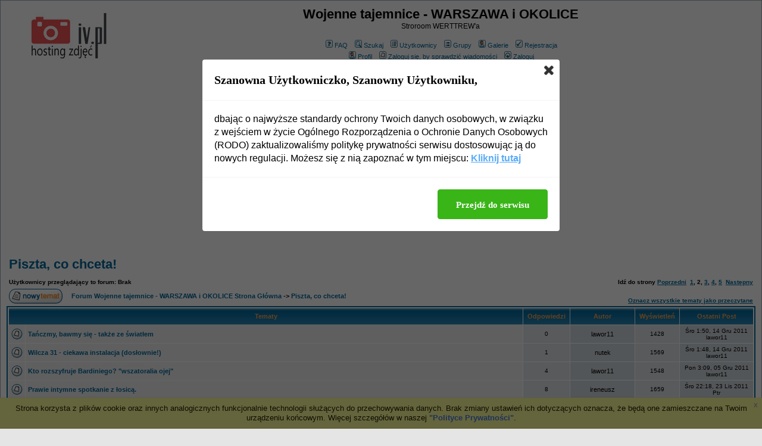

--- FILE ---
content_type: text/html
request_url: http://www.werttrew.fora.pl/piszta-co-chceta,10-50/
body_size: 14415
content:
<!DOCTYPE HTML PUBLIC "-//W3C//DTD HTML 4.01 Transitional//EN">
<html dir="ltr">
<head>
<meta http-equiv="Content-Type" content="text/html; charset=iso-8859-2">
<title>Piszta, co chceta! - Wojenne tajemnice - WARSZAWA i OKOLICE</title>
<meta name="description" content="Stroroom WERTTREW&#039;a">
<meta name="keywords" content="stroroom, warszawa, tajemnice, bunkry, wojenne tajemnice, werttrew, olecki, stolica, zabytki, druga wojna wiatowa, poland, polska, warsaw, warschau, war, krieg, blitzkrieg, powile, przewodnik, varsaviana, identyfikacja, fort, twierdza, town, stolica, prl">
<meta name="robots" content="INDEX,FOLLOW">
<meta name="revisit-after" content="2 days">
<script type="text/javascript" src="//www.fora.pl/content/pl/js/cookies-info.js"></script><script type="text/javascript" src="//code.jquery.com/jquery-1.12.4.min.js"></script><script type="text/javascript" src="//picsrv.fora.pl/cdn/tac-fora/pp-t-a-c.js?v2"></script>
<link rel="stylesheet" href="//picsrv.fora.pl/fora.css" type="text/css">
    			<link rel="stylesheet" href="//picsrv.fora.pl/cdn/tri/trizer-bnr.css" type="text/css">
    			<link rel="stylesheet" href="//picsrv.fora.pl/cdn/tri/assets-trizer/css/style.css">
    			
<link rel="shortcut icon" href="http://www.fora.pl/content/pl/gfx/favicon.ico">
<meta http-equiv="Content-Style-Type" content="text/css">
<!-- link rel="stylesheet" href="http://picsrv.fora.pl/subSilver/subSilver.css" type="text/css" -->
<style type="text/css">
<!--
/*
  The original subSilver Theme for phpBB version 2+
  Created by subBlue design
  http://www.subBlue.com

  NOTE: These CSS definitions are stored within the main page body so that you can use the phpBB2
  theme administration centre. When you have finalised your style you could cut the final CSS code
  and place it in an external file, deleting this section to save bandwidth.
*/

/* General page style. The scroll bar colours only visible in IE5.5+ */
body {
	background-color: #E5E5E5;
	scrollbar-face-color: #DEE3E7;
	scrollbar-highlight-color: #FFFFFF;
	scrollbar-shadow-color: #DEE3E7;
	scrollbar-3dlight-color: #D1D7DC;
	scrollbar-arrow-color:  #006699;
	scrollbar-track-color: #EFEFEF;
	scrollbar-darkshadow-color: #98AAB1;
}

/* General font families for common tags */
font,th,td,p { font-family: Verdana, Arial, Helvetica, sans-serif }
a:link,a:active,a:visited { color : #006699; }
a:hover		{ text-decoration: underline; color : #DD6900; }
hr	{ height: 0px; border: solid #D1D7DC 0px; border-top-width: 1px;}

/* This is the border line & background colour round the entire page */
.bodyline	{ background-color: #FFFFFF; border: 1px #98AAB1 solid; }

/* This is the outline round the main forum tables */
.forumline	{ background-color: #FFFFFF; border: 2px #006699 solid; }

/* Main table cell colours and backgrounds */
td.row1	{ background-color: #EFEFEF; }
td.row2	{ background-color: #DEE3E7; }
td.row3	{ background-color: #D1D7DC; }

/*
  This is for the table cell above the Topics, Post & Last posts on the index.php page
  By default this is the fading out gradiated silver background.
  However, you could replace this with a bitmap specific for each forum
*/
td.rowpic {
		background-color: #FFFFFF;
		background-image: url(http://picsrv.fora.pl/subSilver/images/cellpic2.jpg);
		background-repeat: repeat-y;
}

/* Header cells - the blue and silver gradient backgrounds */
th	{
	color: #FFA34F; font-size: 11px; font-weight : bold;
	background-color: #006699; height: 25px;
	background-image: url(http://picsrv.fora.pl/subSilver/images/cellpic3.gif);
}

td.cat,td.catHead,td.catSides,td.catLeft,td.catRight,td.catBottom {
			background-image: url(http://picsrv.fora.pl/subSilver/images/cellpic1.gif);
			background-color:#D1D7DC; border: #FFFFFF; border-style: solid; height: 28px;
}

/*
  Setting additional nice inner borders for the main table cells.
  The names indicate which sides the border will be on.
  Don't worry if you don't understand this, just ignore it :-)
*/
td.cat,td.catHead,td.catBottom {
	height: 29px;
	border-width: 0px 0px 0px 0px;
}
th.thHead,th.thSides,th.thTop,th.thLeft,th.thRight,th.thBottom,th.thCornerL,th.thCornerR {
	font-weight: bold; border: #FFFFFF; border-style: solid; height: 28px;
}
td.row3Right,td.spaceRow {
	background-color: #D1D7DC; border: #FFFFFF; border-style: solid;
}

th.thHead,td.catHead { font-size: 12px; border-width: 1px 1px 0px 1px; }
th.thSides,td.catSides,td.spaceRow	 { border-width: 0px 1px 0px 1px; }
th.thRight,td.catRight,td.row3Right	 { border-width: 0px 1px 0px 0px; }
th.thLeft,td.catLeft	  { border-width: 0px 0px 0px 1px; }
th.thBottom,td.catBottom  { border-width: 0px 1px 1px 1px; }
th.thTop	 { border-width: 1px 0px 0px 0px; }
th.thCornerL { border-width: 1px 0px 0px 1px; }
th.thCornerR { border-width: 1px 1px 0px 0px; }

/* The largest text used in the index page title and toptic title etc. */
.maintitle	{
	font-weight: bold; font-size: 22px; font-family: "Trebuchet MS",Verdana, Arial, Helvetica, sans-serif;
	text-decoration: none; line-height : 120%; color : #000000;
}

/* General text */
.gen { font-size : 12px; }
.genmed { font-size : 11px; }
.gensmall { font-size : 10px; }
.gen,.genmed,.gensmall { color : #000000; }
a.gen,a.genmed,a.gensmall { color: #006699; text-decoration: none; }
a.gen:hover,a.genmed:hover,a.gensmall:hover	{ color: #DD6900; text-decoration: underline; }

/* The register, login, search etc links at the top of the page */
.mainmenu		{ font-size : 11px; color : #000000 }
a.mainmenu		{ text-decoration: none; color : #006699;  }
a.mainmenu:hover{ text-decoration: underline; color : #DD6900; }

/* Forum category titles */
.cattitle		{ font-weight: bold; font-size: 12px ; letter-spacing: 1px; color : #006699}
a.cattitle		{ text-decoration: none; color : #006699; }
a.cattitle:hover{ text-decoration: underline; }

/* Forum title: Text and link to the forums used in: index.php */
.forumlink		{ font-weight: bold; font-size: 12px; color : #006699; }
a.forumlink 	{ text-decoration: none; color : #006699; }
a.forumlink:hover{ text-decoration: underline; color : #DD6900; }

/* Used for the navigation text, (Page 1,2,3 etc) and the navigation bar when in a forum */
.nav			{ font-weight: bold; font-size: 11px; color : #000000;}
a.nav			{ text-decoration: none; color : #006699; }
a.nav:hover		{ text-decoration: underline; }

/* titles for the topics: could specify viewed link colour too */
.topictitle,h1,h2	{ font-weight: bold; font-size: 11px; color : #000000; }
a.topictitle:link   { text-decoration: none; color : #006699; }
a.topictitle:visited { text-decoration: none; color : #5493B4; }
a.topictitle:hover	{ text-decoration: underline; color : #DD6900; }

/* Name of poster in viewmsg.php and viewtopic.php and other places */
.name			{ font-size : 11px; color : #000000;}

/* Location, number of posts, post date etc */
.postdetails		{ font-size : 10px; color : #000000; }

/* The content of the posts (body of text) */
.postbody { font-size : 12px; line-height: 18px}
a.postlink:link	{ text-decoration: none; color : #006699 }
a.postlink:visited { text-decoration: none; color : #5493B4; }
a.postlink:hover { text-decoration: underline; color : #DD6900}

/* Quote & Code blocks */
.code {
	font-family: Courier, 'Courier New', sans-serif; font-size: 11px; color: #006600;
	background-color: #FAFAFA; border: #D1D7DC; border-style: solid;
	border-left-width: 1px; border-top-width: 1px; border-right-width: 1px; border-bottom-width: 1px
}

.quote {
	font-family: Verdana, Arial, Helvetica, sans-serif; font-size: 11px; color: #444444; line-height: 125%;
	background-color: #FAFAFA; border: #D1D7DC; border-style: solid;
	border-left-width: 1px; border-top-width: 1px; border-right-width: 1px; border-bottom-width: 1px
}

/* Copyright and bottom info */
.copyright		{ font-size: 10px; font-family: Verdana, Arial, Helvetica, sans-serif; color: #444444; letter-spacing: -1px;}
a.copyright		{ color: #444444; text-decoration: none;}
a.copyright:hover { color: #000000; text-decoration: underline;}

/* Form elements */
input,textarea, select {
	color : #000000;
	font: normal 11px Verdana, Arial, Helvetica, sans-serif;
	border-color : #000000;
}

/* The text input fields background colour */
input.post, textarea.post, select {
	background-color : #FFFFFF;
}

input { text-indent : 2px; }

/* The buttons used for bbCode styling in message post */
input.button {
	background-color : #EFEFEF;
	color : #000000;
	font-size: 11px; font-family: Verdana, Arial, Helvetica, sans-serif;
}

/* The main submit button option */
input.mainoption {
	background-color : #FAFAFA;
	font-weight : bold;
}

/* None-bold submit button */
input.liteoption {
	background-color : #FAFAFA;
	font-weight : normal;
}

/* This is the line in the posting page which shows the rollover
  help line. This is actually a text box, but if set to be the same
  colour as the background no one will know ;)
*/
.helpline { background-color: #DEE3E7; border-style: none; }

/* Import the fancy styles for IE only (NS4.x doesn't use the @import function) */
@import url("http://picsrv.fora.pl/subSilver/formIE.css");
-->
</style>
</head>
<body bgcolor="#E5E5E5" text="#000000" link="#006699" vlink="#5493B4">

<a name="top"></a>

<table width="100%" cellspacing="0" cellpadding="10" border="0" align="center">
	<tr>
		<td class="bodyline"><table width="100%" cellspacing="0" cellpadding="0" border="0">
			<tr>
				<td><a href="http://www.werttrew.fora.pl/"><img src="http://iv.pl/images/49906909109226426587_thumb.jpg" border="0" alt="Forum Wojenne tajemnice - WARSZAWA i OKOLICE Strona Główna" vspace="1" /></a></td>
				<td align="center" width="100%" valign="middle"><span class="maintitle">Wojenne tajemnice - WARSZAWA i OKOLICE</span><br /><span class="gen">Stroroom WERTTREW&#039;a<br />&nbsp; </span>
				<table cellspacing="0" cellpadding="2" border="0">
					<tr>
						<td align="center" valign="top" nowrap="nowrap"><span class="mainmenu">&nbsp;<a href="http://www.werttrew.fora.pl/faq.php" class="mainmenu"><img src="http://picsrv.fora.pl/subSilver/images/icon_mini_faq.gif" width="12" height="13" border="0" alt="FAQ" hspace="3" />FAQ</a>&nbsp; &nbsp;<a href="http://www.werttrew.fora.pl/search.php" class="mainmenu"><img src="http://picsrv.fora.pl/subSilver/images/icon_mini_search.gif" width="12" height="13" border="0" alt="Szukaj" hspace="3" />Szukaj</a>&nbsp; &nbsp;<a href="http://www.werttrew.fora.pl/memberlist.php" class="mainmenu"><img src="http://picsrv.fora.pl/subSilver/images/icon_mini_members.gif" width="12" height="13" border="0" alt="Użytkownicy" hspace="3" />Użytkownicy</a>&nbsp; &nbsp;<a href="http://www.werttrew.fora.pl/groupcp.php" class="mainmenu"><img src="http://picsrv.fora.pl/subSilver/images/icon_mini_groups.gif" width="12" height="13" border="0" alt="Grupy" hspace="3" />Grupy</a>&nbsp; &nbsp;<a href="http://www.werttrew.fora.pl/viewgallery.php" class="mainmenu"><img src="http://picsrv.fora.pl/subSilver/images/icon_mini_profile.gif" width="12" height="13" border="0" alt="Galerie" hspace="3" />Galerie</a>&nbsp;
						&nbsp;<a href="http://www.werttrew.fora.pl/profile.php?mode=register" class="mainmenu"><img src="http://picsrv.fora.pl/subSilver/images/icon_mini_register.gif" width="12" height="13" border="0" alt="Rejestracja" hspace="3" />Rejestracja</a>&nbsp;
						</span>	</td>
					</tr>
					<tr>
						<td height="25" align="center" valign="top" nowrap="nowrap"><span class="mainmenu">&nbsp;<a href="http://www.werttrew.fora.pl/profile.php?mode=editprofile" class="mainmenu"><img src="http://picsrv.fora.pl/subSilver/images/icon_mini_profile.gif" width="12" height="13" border="0" alt="Profil" hspace="3" />Profil</a>&nbsp; &nbsp;<a href="http://www.werttrew.fora.pl/privmsg.php?folder=inbox" class="mainmenu"><img src="http://picsrv.fora.pl/subSilver/images/icon_mini_message.gif" width="12" height="13" border="0" alt="Zaloguj się, by sprawdzić wiadomości" hspace="3" />Zaloguj się, by sprawdzić wiadomości</a>&nbsp; &nbsp;<a href="http://www.werttrew.fora.pl/login.php" class="mainmenu"><img src="http://picsrv.fora.pl/subSilver/images/icon_mini_login.gif" width="12" height="13" border="0" alt="Zaloguj" hspace="3" />Zaloguj</a>&nbsp;</span></td>
					</tr>
				</table></td>
			</tr>
		</table>

		<br />
<div align="center"><script async src="//pagead2.googlesyndication.com/pagead/js/adsbygoogle.js"></script>
<!-- op02-Fora.pl_970x250_bill -->
<ins class="adsbygoogle"
style="display:inline-block;width:970px;height:300px"
data-ad-client="ca-pub-5512390705137507"
data-ad-slot="2851809869/5805225629"></ins>
<script>
(adsbygoogle = window.adsbygoogle || []).push({});
</script></div>
<form method="post" action="http://www.werttrew.fora.pl/piszta-co-chceta,10-50/">
  <table width="100%" cellspacing="2" cellpadding="2" border="0" align="center">
	<tr>
	  <td align="left" valign="bottom" colspan="2"><a class="maintitle" href="http://www.werttrew.fora.pl/garsc-staroci,10/">Piszta, co chceta!</a><br /><span class="gensmall"><b><br />Użytkownicy przeglądający to forum: Brak</b></span></td>
	  <td align="right" valign="bottom" nowrap="nowrap"><span class="gensmall"><b>Idź do strony  <a href="http://www.werttrew.fora.pl/piszta-co-chceta,10/">Poprzedni</a>&nbsp;&nbsp;<a href="http://www.werttrew.fora.pl/piszta-co-chceta,10/">1</a>, <b>2</b>, <a href="http://www.werttrew.fora.pl/piszta-co-chceta,10-100/">3</a>, <a href="http://www.werttrew.fora.pl/piszta-co-chceta,10-150/">4</a>, <a href="http://www.werttrew.fora.pl/piszta-co-chceta,10-200/">5</a>&nbsp;&nbsp;<a href="http://www.werttrew.fora.pl/piszta-co-chceta,10-100/">Następny</a></b></span></td>
	</tr>
	<tr>
	  <td align="left" valign="middle" width="50"><a href="http://www.werttrew.fora.pl/posting.php?mode=newtopic&amp;f=10"><img src="http://picsrv.fora.pl/subSilver/images/lang_polish/post.gif" border="0" alt="Napisz nowy temat" /></a></td>
	  <td align="left" valign="middle" class="nav" width="100%"><span class="nav">&nbsp;&nbsp;&nbsp;<a href="http://www.werttrew.fora.pl/" class="nav">Forum Wojenne tajemnice - WARSZAWA i OKOLICE Strona Główna</a> -> <a class="nav" href="http://www.werttrew.fora.pl/garsc-staroci,10/">Piszta, co chceta!</a></span></td>
	  <td align="right" valign="bottom" class="nav" nowrap="nowrap"><span class="gensmall"><a href="http://www.werttrew.fora.pl/viewforum.php?f=10&amp;mark=topics">Oznacz wszystkie tematy jako przeczytane</a></span></td>
	</tr>
  </table>




  <table border="0" cellpadding="4" cellspacing="1" width="100%" class="forumline">
	<tr>
	  <th colspan="2" align="center" height="25" class="thCornerL" nowrap="nowrap">&nbsp;Tematy&nbsp;</th>
	  <th width="50" align="center" class="thTop" nowrap="nowrap">&nbsp;Odpowiedzi&nbsp;</th>
	  <th width="100" align="center" class="thTop" nowrap="nowrap">&nbsp;Autor&nbsp;</th>
	  <th width="50" align="center" class="thTop" nowrap="nowrap">&nbsp;Wyświetleń&nbsp;</th>
	  <th align="center" class="thCornerR" nowrap="nowrap">&nbsp;Ostatni Post&nbsp;</th>
	</tr>
	<tr>
	  <td class="row1" align="center" valign="middle" width="20"><img src="http://picsrv.fora.pl/subSilver/images/folder.gif" width="19" height="18" alt="Brak nowych postów" title="Brak nowych postów" /></td>
	  <td class="row1" width="100%"><span class="topictitle"><a href="http://www.werttrew.fora.pl/piszta-co-chceta,10/tanczmy-bawmy-sie-takze-ze-swiatlem,6718.html" class="topictitle">Tańczmy, bawmy się - także ze światłem</a></span><span class="gensmall"><br />
		</span></td>
	  <td class="row2" align="center" valign="middle"><span class="postdetails">0</span></td>
	  <td class="row3" align="center" valign="middle"><span class="name">lawor11</span></td>
	  <td class="row2" align="center" valign="middle"><span class="postdetails">1428</span></td>
	  <td class="row3Right" align="center" valign="middle" nowrap="nowrap"><span class="postdetails">Śro 1:50, 14 Gru 2011<br />lawor11 </span></td>
	</tr>
	
	<tr>
	  <td class="row1" align="center" valign="middle" width="20"><img src="http://picsrv.fora.pl/subSilver/images/folder.gif" width="19" height="18" alt="Brak nowych postów" title="Brak nowych postów" /></td>
	  <td class="row1" width="100%"><span class="topictitle"><a href="http://www.werttrew.fora.pl/piszta-co-chceta,10/wilcza-31-ciekawa-instalacja-doslownie,6469.html" class="topictitle">Wilcza 31 - ciekawa instalacja (dosłownie!)</a></span><span class="gensmall"><br />
		</span></td>
	  <td class="row2" align="center" valign="middle"><span class="postdetails">1</span></td>
	  <td class="row3" align="center" valign="middle"><span class="name">nutek</span></td>
	  <td class="row2" align="center" valign="middle"><span class="postdetails">1569</span></td>
	  <td class="row3Right" align="center" valign="middle" nowrap="nowrap"><span class="postdetails">Śro 1:48, 14 Gru 2011<br />lawor11 </span></td>
	</tr>
	
	<tr>
	  <td class="row1" align="center" valign="middle" width="20"><img src="http://picsrv.fora.pl/subSilver/images/folder.gif" width="19" height="18" alt="Brak nowych postów" title="Brak nowych postów" /></td>
	  <td class="row1" width="100%"><span class="topictitle"><a href="http://www.werttrew.fora.pl/piszta-co-chceta,10/kto-rozszyfruje-bardiniego-wszatoralia-ojej,6684.html" class="topictitle">Kto rozszyfruje Bardiniego?  &quot;wszatoralia ojej&quot;</a></span><span class="gensmall"><br />
		</span></td>
	  <td class="row2" align="center" valign="middle"><span class="postdetails">4</span></td>
	  <td class="row3" align="center" valign="middle"><span class="name">lawor11</span></td>
	  <td class="row2" align="center" valign="middle"><span class="postdetails">1548</span></td>
	  <td class="row3Right" align="center" valign="middle" nowrap="nowrap"><span class="postdetails">Pon 3:09, 05 Gru 2011<br />lawor11 </span></td>
	</tr>
	
	<tr>
	  <td class="row1" align="center" valign="middle" width="20"><img src="http://picsrv.fora.pl/subSilver/images/folder.gif" width="19" height="18" alt="Brak nowych postów" title="Brak nowych postów" /></td>
	  <td class="row1" width="100%"><span class="topictitle"><a href="http://www.werttrew.fora.pl/piszta-co-chceta,10/prawie-intymne-spotkanie-z-losica,6638.html" class="topictitle">Prawie intymne spotkanie z łosicą.</a></span><span class="gensmall"><br />
		</span></td>
	  <td class="row2" align="center" valign="middle"><span class="postdetails">8</span></td>
	  <td class="row3" align="center" valign="middle"><span class="name">ireneusz</span></td>
	  <td class="row2" align="center" valign="middle"><span class="postdetails">1659</span></td>
	  <td class="row3Right" align="center" valign="middle" nowrap="nowrap"><span class="postdetails">Śro 22:18, 23 Lis 2011<br />Ptr </span></td>
	</tr>
	<tr height="280"><td class="row2" colspan="6" align="left" valign="middle"><script async src="//pagead2.googlesyndication.com/pagead/js/adsbygoogle.js"></script>
<!-- op02-Fora.pl_S1 -->
<ins class="adsbygoogle"
style="display:inline-block;width:336px;height:280px"
data-ad-client="ca-pub-5512390705137507"
data-ad-slot="2851809869/7281933509"></ins>
<script>
(adsbygoogle = window.adsbygoogle || []).push({});
</script><script async src="//pagead2.googlesyndication.com/pagead/js/adsbygoogle.js"></script>
<!-- op02-Fora.pl_S2 -->
<ins class="adsbygoogle"
style="display:inline-block;width:336px;height:280px"
data-ad-client="ca-pub-5512390705137507"
data-ad-slot="2851809869/8758641389"></ins>
<script>
(adsbygoogle = window.adsbygoogle || []).push({});
</script><script async src="//pagead2.googlesyndication.com/pagead/js/adsbygoogle.js"></script>
<!-- op02-Fora.pl_S3 -->
<ins class="adsbygoogle"
style="display:inline-block;width:336px;height:280px"
data-ad-client="ca-pub-5512390705137507"
data-ad-slot="2851809869/1235349269"></ins>
<script>
(adsbygoogle = window.adsbygoogle || []).push({});
</script></td></tr>
	<tr>
	  <td class="row1" align="center" valign="middle" width="20"><img src="http://picsrv.fora.pl/subSilver/images/folder.gif" width="19" height="18" alt="Wybrane tematy zostały przeniesione" title="Wybrane tematy zostały przeniesione" /></td>
	  <td class="row1" width="100%"><span class="topictitle"><b>Przesunięty:</b> <a href="http://www.werttrew.fora.pl/linki-sznurki-i-tasiemki,31/skartowana-europa-srodkowa-1910-r-dobra-jakosc,6648.html" class="topictitle">Skartowana Europa Środkowa, 1910 r. dobra jakość :)</a></span><span class="gensmall"><br />
		</span></td>
	  <td class="row2" align="center" valign="middle"><span class="postdetails">0</span></td>
	  <td class="row3" align="center" valign="middle"><span class="name">SluzewFB</span></td>
	  <td class="row2" align="center" valign="middle"><span class="postdetails">12</span></td>
	  <td class="row3Right" align="center" valign="middle" nowrap="nowrap"><span class="postdetails">Pon 14:54, 21 Lis 2011<br />SluzewFB </span></td>
	</tr>
	
	<tr>
	  <td class="row1" align="center" valign="middle" width="20"><img src="http://picsrv.fora.pl/subSilver/images/folder.gif" width="19" height="18" alt="Brak nowych postów" title="Brak nowych postów" /></td>
	  <td class="row1" width="100%"><span class="topictitle"><a href="http://www.werttrew.fora.pl/piszta-co-chceta,10/budrewicz-zmarl,6643.html" class="topictitle">Budrewicz zmarł :(</a></span><span class="gensmall"><br />
		</span></td>
	  <td class="row2" align="center" valign="middle"><span class="postdetails">0</span></td>
	  <td class="row3" align="center" valign="middle"><span class="name">weldon</span></td>
	  <td class="row2" align="center" valign="middle"><span class="postdetails">1323</span></td>
	  <td class="row3Right" align="center" valign="middle" nowrap="nowrap"><span class="postdetails">Nie 18:14, 20 Lis 2011<br />weldon </span></td>
	</tr>
	
	<tr>
	  <td class="row1" align="center" valign="middle" width="20"><img src="http://picsrv.fora.pl/subSilver/images/folder.gif" width="19" height="18" alt="Brak nowych postów" title="Brak nowych postów" /></td>
	  <td class="row1" width="100%"><span class="topictitle"><a href="http://www.werttrew.fora.pl/piszta-co-chceta,10/kto-jest-dobrze-zorientowany-w-tym-programie,6586.html" class="topictitle">Kto jest dobrze zorientowany w tym programie ?</a></span><span class="gensmall"><br />
		</span></td>
	  <td class="row2" align="center" valign="middle"><span class="postdetails">4</span></td>
	  <td class="row3" align="center" valign="middle"><span class="name">Berjer</span></td>
	  <td class="row2" align="center" valign="middle"><span class="postdetails">1659</span></td>
	  <td class="row3Right" align="center" valign="middle" nowrap="nowrap"><span class="postdetails">Nie 23:10, 30 Paź 2011<br />błyskawica </span></td>
	</tr>
	
	<tr>
	  <td class="row1" align="center" valign="middle" width="20"><img src="http://picsrv.fora.pl/subSilver/images/folder.gif" width="19" height="18" alt="Brak nowych postów" title="Brak nowych postów" /></td>
	  <td class="row1" width="100%"><span class="topictitle"><a href="http://www.werttrew.fora.pl/piszta-co-chceta,10/nowy-most-srednicowy,6513.html" class="topictitle">&quot;Nowy&quot; most średnicowy</a></span><span class="gensmall"><br />
		</span></td>
	  <td class="row2" align="center" valign="middle"><span class="postdetails">5</span></td>
	  <td class="row3" align="center" valign="middle"><span class="name">Mohort</span></td>
	  <td class="row2" align="center" valign="middle"><span class="postdetails">2469</span></td>
	  <td class="row3Right" align="center" valign="middle" nowrap="nowrap"><span class="postdetails">Czw 11:14, 20 Paź 2011<br />yasman </span></td>
	</tr>
	
	<tr>
	  <td class="row1" align="center" valign="middle" width="20"><img src="http://picsrv.fora.pl/subSilver/images/folder.gif" width="19" height="18" alt="Brak nowych postów" title="Brak nowych postów" /></td>
	  <td class="row1" width="100%"><span class="topictitle"><a href="http://www.werttrew.fora.pl/piszta-co-chceta,10/zostan-archeologiem,6356.html" class="topictitle">Zostań archeologiem ...</a></span><span class="gensmall"><br />
		</span></td>
	  <td class="row2" align="center" valign="middle"><span class="postdetails">1</span></td>
	  <td class="row3" align="center" valign="middle"><span class="name">Mohort</span></td>
	  <td class="row2" align="center" valign="middle"><span class="postdetails">1368</span></td>
	  <td class="row3Right" align="center" valign="middle" nowrap="nowrap"><span class="postdetails">Śro 9:08, 17 Sie 2011<br />WERTTREW </span></td>
	</tr>
	
	<tr>
	  <td class="row1" align="center" valign="middle" width="20"><img src="http://picsrv.fora.pl/subSilver/images/folder.gif" width="19" height="18" alt="Brak nowych postów" title="Brak nowych postów" /></td>
	  <td class="row1" width="100%"><span class="topictitle"><a href="http://www.werttrew.fora.pl/piszta-co-chceta,10/pge-arena,6347.html" class="topictitle">PGE Arena</a></span><span class="gensmall"><br />
		</span></td>
	  <td class="row2" align="center" valign="middle"><span class="postdetails">2</span></td>
	  <td class="row3" align="center" valign="middle"><span class="name">Mohort</span></td>
	  <td class="row2" align="center" valign="middle"><span class="postdetails">1332</span></td>
	  <td class="row3Right" align="center" valign="middle" nowrap="nowrap"><span class="postdetails">Wto 14:31, 16 Sie 2011<br />WERTTREW </span></td>
	</tr>
	
	<tr>
	  <td class="row1" align="center" valign="middle" width="20"><img src="http://picsrv.fora.pl/subSilver/images/folder.gif" width="19" height="18" alt="Brak nowych postów" title="Brak nowych postów" /></td>
	  <td class="row1" width="100%"><span class="topictitle"><a href="http://www.werttrew.fora.pl/piszta-co-chceta,10/problem-dokumentowania-plikow-emailowych,6247.html" class="topictitle">Problem dokumentowania  plików emailowych.</a></span><span class="gensmall"><br />
		</span></td>
	  <td class="row2" align="center" valign="middle"><span class="postdetails">8</span></td>
	  <td class="row3" align="center" valign="middle"><span class="name">ireneusz</span></td>
	  <td class="row2" align="center" valign="middle"><span class="postdetails">2352</span></td>
	  <td class="row3Right" align="center" valign="middle" nowrap="nowrap"><span class="postdetails">Wto 12:45, 12 Lip 2011<br />radek_m </span></td>
	</tr>
	
	<tr>
	  <td class="row1" align="center" valign="middle" width="20"><img src="http://picsrv.fora.pl/subSilver/images/folder_hot.gif" width="19" height="18" alt="Brak nowych postów" title="Brak nowych postów" /></td>
	  <td class="row1" width="100%"><span class="topictitle"><a href="http://www.werttrew.fora.pl/piszta-co-chceta,10/jak-zapisac-zdjecia-w-innym-formacie-zapisane-w-dos,6199.html" class="topictitle">Jak zapisać zdjęcia w innym formacie zapisane w DOS</a></span><span class="gensmall"><br />
		 [ <img src="http://picsrv.fora.pl/subSilver/images/icon_minipost.gif" alt="Idź do strony" title="Idź do strony" />Idź do strony: <a href="http://www.werttrew.fora.pl/piszta-co-chceta,10/jak-zapisac-zdjecia-w-innym-formacie-zapisane-w-dos,6199.html">1</a>, <a href="http://www.werttrew.fora.pl/piszta-co-chceta,10/jak-zapisac-zdjecia-w-innym-formacie-zapisane-w-dos,6199-15.html">2</a>, <a href="http://www.werttrew.fora.pl/piszta-co-chceta,10/jak-zapisac-zdjecia-w-innym-formacie-zapisane-w-dos,6199-30.html">3</a> ] </span></td>
	  <td class="row2" align="center" valign="middle"><span class="postdetails">34</span></td>
	  <td class="row3" align="center" valign="middle"><span class="name">ireneusz</span></td>
	  <td class="row2" align="center" valign="middle"><span class="postdetails">5103</span></td>
	  <td class="row3Right" align="center" valign="middle" nowrap="nowrap"><span class="postdetails">Pon 21:12, 11 Lip 2011<br />Miś </span></td>
	</tr>
	
	<tr>
	  <td class="row1" align="center" valign="middle" width="20"><img src="http://picsrv.fora.pl/subSilver/images/folder_lock.gif" width="19" height="18" alt="Ten temat jest zablokowany bez możliwości zmiany postów lub pisania odpowiedzi" title="Ten temat jest zablokowany bez możliwości zmiany postów lub pisania odpowiedzi" /></td>
	  <td class="row1" width="100%"><span class="topictitle"><a href="http://www.werttrew.fora.pl/piszta-co-chceta,10/zagadka-istnienia-zapisu-starych-obrazow-w-dos-i-windows,6207.html" class="topictitle">Zagadka istnienia zapisu starych obrazów w DOS i WINDOWS.</a></span><span class="gensmall"><br />
		</span></td>
	  <td class="row2" align="center" valign="middle"><span class="postdetails">0</span></td>
	  <td class="row3" align="center" valign="middle"><span class="name">ireneusz</span></td>
	  <td class="row2" align="center" valign="middle"><span class="postdetails">1176</span></td>
	  <td class="row3Right" align="center" valign="middle" nowrap="nowrap"><span class="postdetails">Pią 17:37, 24 Cze 2011<br />ireneusz </span></td>
	</tr>
	
	<tr>
	  <td class="row1" align="center" valign="middle" width="20"><img src="http://picsrv.fora.pl/subSilver/images/folder.gif" width="19" height="18" alt="Brak nowych postów" title="Brak nowych postów" /></td>
	  <td class="row1" width="100%"><span class="topictitle"><a href="http://www.werttrew.fora.pl/piszta-co-chceta,10/niebezpieczenstwo-utraty-starych-plikow,6203.html" class="topictitle">Niebezpieczeństwo utraty starych plików.</a></span><span class="gensmall"><br />
		</span></td>
	  <td class="row2" align="center" valign="middle"><span class="postdetails">1</span></td>
	  <td class="row3" align="center" valign="middle"><span class="name">ireneusz</span></td>
	  <td class="row2" align="center" valign="middle"><span class="postdetails">1290</span></td>
	  <td class="row3Right" align="center" valign="middle" nowrap="nowrap"><span class="postdetails">Czw 18:10, 23 Cze 2011<br />nutek </span></td>
	</tr>
	
	<tr>
	  <td class="row1" align="center" valign="middle" width="20"><img src="http://picsrv.fora.pl/subSilver/images/folder.gif" width="19" height="18" alt="Wybrane tematy zostały przeniesione" title="Wybrane tematy zostały przeniesione" /></td>
	  <td class="row1" width="100%"><span class="topictitle"><b>Przesunięty:</b> <a href="http://www.werttrew.fora.pl/obiekty-i-miejsca-do-identyfikacji,8/takie-cos,6121.html" class="topictitle">Takie coś</a></span><span class="gensmall"><br />
		</span></td>
	  <td class="row2" align="center" valign="middle"><span class="postdetails">2</span></td>
	  <td class="row3" align="center" valign="middle"><span class="name">gleszek41</span></td>
	  <td class="row2" align="center" valign="middle"><span class="postdetails">72</span></td>
	  <td class="row3Right" align="center" valign="middle" nowrap="nowrap"><span class="postdetails">Pon 12:30, 30 Maj 2011<br />Juras XR4Ti </span></td>
	</tr>
	
	<tr>
	  <td class="row1" align="center" valign="middle" width="20"><img src="http://picsrv.fora.pl/subSilver/images/folder.gif" width="19" height="18" alt="Brak nowych postów" title="Brak nowych postów" /></td>
	  <td class="row1" width="100%"><span class="topictitle"><a href="http://www.werttrew.fora.pl/piszta-co-chceta,10/moje-pierwsze-ufo,6081.html" class="topictitle">Moje pierwsze UFO ... ;)</a></span><span class="gensmall"><br />
		 [ <img src="http://picsrv.fora.pl/subSilver/images/icon_minipost.gif" alt="Idź do strony" title="Idź do strony" />Idź do strony: <a href="http://www.werttrew.fora.pl/piszta-co-chceta,10/moje-pierwsze-ufo,6081.html">1</a>, <a href="http://www.werttrew.fora.pl/piszta-co-chceta,10/moje-pierwsze-ufo,6081-15.html">2</a> ] </span></td>
	  <td class="row2" align="center" valign="middle"><span class="postdetails">15</span></td>
	  <td class="row3" align="center" valign="middle"><span class="name">WERTTREW</span></td>
	  <td class="row2" align="center" valign="middle"><span class="postdetails">3717</span></td>
	  <td class="row3Right" align="center" valign="middle" nowrap="nowrap"><span class="postdetails">Pon 14:42, 16 Maj 2011<br />WERTTREW </span></td>
	</tr>
	
	<tr>
	  <td class="row1" align="center" valign="middle" width="20"><img src="http://picsrv.fora.pl/subSilver/images/folder.gif" width="19" height="18" alt="Wybrane tematy zostały przeniesione" title="Wybrane tematy zostały przeniesione" /></td>
	  <td class="row1" width="100%"><span class="topictitle"><b>Przesunięty:</b> <a href="http://www.werttrew.fora.pl/nasze-odkrycia-w-calej-polsce,15/modernizacja-siodemki,6051.html" class="topictitle">Modernizacja &quot;siódemki&quot;</a></span><span class="gensmall"><br />
		</span></td>
	  <td class="row2" align="center" valign="middle"><span class="postdetails">0</span></td>
	  <td class="row3" align="center" valign="middle"><span class="name">Mohort</span></td>
	  <td class="row2" align="center" valign="middle"><span class="postdetails">72</span></td>
	  <td class="row3Right" align="center" valign="middle" nowrap="nowrap"><span class="postdetails">Pon 8:22, 02 Maj 2011<br />Mohort </span></td>
	</tr>
	
	<tr>
	  <td class="row1" align="center" valign="middle" width="20"><img src="http://picsrv.fora.pl/subSilver/images/folder.gif" width="19" height="18" alt="Brak nowych postów" title="Brak nowych postów" /></td>
	  <td class="row1" width="100%"><span class="topictitle"><a href="http://www.werttrew.fora.pl/piszta-co-chceta,10/informacja-o-relacji-z-uruchomienia-20-ki,6044.html" class="topictitle">INFORMACJA O RELACJI Z URUCHOMIENIA-20 ki.</a></span><span class="gensmall"><br />
		</span></td>
	  <td class="row2" align="center" valign="middle"><span class="postdetails">1</span></td>
	  <td class="row3" align="center" valign="middle"><span class="name">ireneusz</span></td>
	  <td class="row2" align="center" valign="middle"><span class="postdetails">1254</span></td>
	  <td class="row3Right" align="center" valign="middle" nowrap="nowrap"><span class="postdetails">Nie 23:28, 01 Maj 2011<br />Hiup </span></td>
	</tr>
	
	<tr>
	  <td class="row1" align="center" valign="middle" width="20"><img src="http://picsrv.fora.pl/subSilver/images/folder.gif" width="19" height="18" alt="Brak nowych postów" title="Brak nowych postów" /></td>
	  <td class="row1" width="100%"><span class="topictitle"><a href="http://www.werttrew.fora.pl/piszta-co-chceta,10/ale-jajco-2011,6029.html" class="topictitle">(Ale) Jajco 2011</a></span><span class="gensmall"><br />
		</span></td>
	  <td class="row2" align="center" valign="middle"><span class="postdetails">4</span></td>
	  <td class="row3" align="center" valign="middle"><span class="name">WERTTREW</span></td>
	  <td class="row2" align="center" valign="middle"><span class="postdetails">1236</span></td>
	  <td class="row3Right" align="center" valign="middle" nowrap="nowrap"><span class="postdetails">Sob 22:30, 23 Kwi 2011<br />burza </span></td>
	</tr>
	
	<tr>
	  <td class="row1" align="center" valign="middle" width="20"><img src="http://picsrv.fora.pl/subSilver/images/folder.gif" width="19" height="18" alt="Brak nowych postów" title="Brak nowych postów" /></td>
	  <td class="row1" width="100%"><span class="topictitle"><a href="http://www.werttrew.fora.pl/piszta-co-chceta,10/o-przebudowie-linii-tramwajowej-20,6030.html" class="topictitle">O PRZEBUDOWIE LINII TRAMWAJOWEJ 20.</a></span><span class="gensmall"><br />
		</span></td>
	  <td class="row2" align="center" valign="middle"><span class="postdetails">0</span></td>
	  <td class="row3" align="center" valign="middle"><span class="name">ireneusz</span></td>
	  <td class="row2" align="center" valign="middle"><span class="postdetails">1224</span></td>
	  <td class="row3Right" align="center" valign="middle" nowrap="nowrap"><span class="postdetails">Sob 19:31, 23 Kwi 2011<br />ireneusz </span></td>
	</tr>
	
	<tr>
	  <td class="row1" align="center" valign="middle" width="20"><img src="http://picsrv.fora.pl/subSilver/images/folder.gif" width="19" height="18" alt="Brak nowych postów" title="Brak nowych postów" /></td>
	  <td class="row1" width="100%"><span class="topictitle"><a href="http://www.werttrew.fora.pl/piszta-co-chceta,10/nietypowe-znaki-drogowe,5598.html" class="topictitle">Nietypowe znaki drogowe</a></span><span class="gensmall"><br />
		 [ <img src="http://picsrv.fora.pl/subSilver/images/icon_minipost.gif" alt="Idź do strony" title="Idź do strony" />Idź do strony: <a href="http://www.werttrew.fora.pl/piszta-co-chceta,10/nietypowe-znaki-drogowe,5598.html">1</a>, <a href="http://www.werttrew.fora.pl/piszta-co-chceta,10/nietypowe-znaki-drogowe,5598-15.html">2</a> ] </span></td>
	  <td class="row2" align="center" valign="middle"><span class="postdetails">16</span></td>
	  <td class="row3" align="center" valign="middle"><span class="name">błyskawica</span></td>
	  <td class="row2" align="center" valign="middle"><span class="postdetails">6975</span></td>
	  <td class="row3Right" align="center" valign="middle" nowrap="nowrap"><span class="postdetails">Wto 18:00, 19 Kwi 2011<br />Oskar </span></td>
	</tr>
	
	<tr>
	  <td class="row1" align="center" valign="middle" width="20"><img src="http://picsrv.fora.pl/subSilver/images/folder.gif" width="19" height="18" alt="Wybrane tematy zostały przeniesione" title="Wybrane tematy zostały przeniesione" /></td>
	  <td class="row1" width="100%"><span class="topictitle"><b>Przesunięty:</b> <a href="http://www.werttrew.fora.pl/warszawa-inne-tematy-od-1946-roku-do-dzis,19/jeziorko-przed-przychodnia-przy-ulicy-kartezjusza,4306.html" class="topictitle">Jeziorko przed Przychodnią przy ulicy Kartezjusza.</a></span><span class="gensmall"><br />
		</span></td>
	  <td class="row2" align="center" valign="middle"><span class="postdetails">10</span></td>
	  <td class="row3" align="center" valign="middle"><span class="name">ireneusz</span></td>
	  <td class="row2" align="center" valign="middle"><span class="postdetails">573</span></td>
	  <td class="row3Right" align="center" valign="middle" nowrap="nowrap"><span class="postdetails">Pon 18:42, 18 Kwi 2011<br />ireneusz </span></td>
	</tr>
	
	<tr>
	  <td class="row1" align="center" valign="middle" width="20"><img src="http://picsrv.fora.pl/subSilver/images/folder.gif" width="19" height="18" alt="Wybrane tematy zostały przeniesione" title="Wybrane tematy zostały przeniesione" /></td>
	  <td class="row1" width="100%"><span class="topictitle"><b>Przesunięty:</b> <a href="http://www.werttrew.fora.pl/wspomnienia-zbieracz-roznych,39/pol-roku-w-lipsku-marudne-wspomnienia-sprzed-lat,5898.html" class="topictitle">Pół roku w Lipsku. Marudne wspomnienia sprzed lat</a></span><span class="gensmall"><br />
		</span></td>
	  <td class="row2" align="center" valign="middle"><span class="postdetails">9</span></td>
	  <td class="row3" align="center" valign="middle"><span class="name">Apodemus</span></td>
	  <td class="row2" align="center" valign="middle"><span class="postdetails">213</span></td>
	  <td class="row3Right" align="center" valign="middle" nowrap="nowrap"><span class="postdetails">Śro 0:01, 23 Mar 2011<br />lawor11 </span></td>
	</tr>
	
	<tr>
	  <td class="row1" align="center" valign="middle" width="20"><img src="http://picsrv.fora.pl/subSilver/images/folder.gif" width="19" height="18" alt="Brak nowych postów" title="Brak nowych postów" /></td>
	  <td class="row1" width="100%"><span class="topictitle"><a href="http://www.werttrew.fora.pl/piszta-co-chceta,10/8-marca,5860.html" class="topictitle">8 marca.</a></span><span class="gensmall"><br />
		</span></td>
	  <td class="row2" align="center" valign="middle"><span class="postdetails">9</span></td>
	  <td class="row3" align="center" valign="middle"><span class="name">Jaś Radocha</span></td>
	  <td class="row2" align="center" valign="middle"><span class="postdetails">1347</span></td>
	  <td class="row3Right" align="center" valign="middle" nowrap="nowrap"><span class="postdetails">Śro 11:56, 09 Mar 2011<br />Jaś Radocha </span></td>
	</tr>
	
	<tr>
	  <td class="row1" align="center" valign="middle" width="20"><img src="http://picsrv.fora.pl/subSilver/images/folder.gif" width="19" height="18" alt="Wybrane tematy zostały przeniesione" title="Wybrane tematy zostały przeniesione" /></td>
	  <td class="row1" width="100%"><span class="topictitle"><b>Przesunięty:</b> <a href="http://www.werttrew.fora.pl/warszawa-inne-tematy-od-1946-roku-do-dzis,19/stadion-narodowy,5607.html" class="topictitle">Stadion Narodowy</a></span><span class="gensmall"><br />
		</span></td>
	  <td class="row2" align="center" valign="middle"><span class="postdetails">12</span></td>
	  <td class="row3" align="center" valign="middle"><span class="name">maik</span></td>
	  <td class="row2" align="center" valign="middle"><span class="postdetails">1011</span></td>
	  <td class="row3Right" align="center" valign="middle" nowrap="nowrap"><span class="postdetails">Sob 15:38, 05 Mar 2011<br />maik </span></td>
	</tr>
	
	<tr>
	  <td class="row1" align="center" valign="middle" width="20"><img src="http://picsrv.fora.pl/subSilver/images/folder.gif" width="19" height="18" alt="Wybrane tematy zostały przeniesione" title="Wybrane tematy zostały przeniesione" /></td>
	  <td class="row1" width="100%"><span class="topictitle"><b>Przesunięty:</b> <a href="http://www.werttrew.fora.pl/poszukuje-potrzebuje,34/warszawa,5813.html" class="topictitle">&quot;warszawa&quot;</a></span><span class="gensmall"><br />
		</span></td>
	  <td class="row2" align="center" valign="middle"><span class="postdetails">1</span></td>
	  <td class="row3" align="center" valign="middle"><span class="name">carl0</span></td>
	  <td class="row2" align="center" valign="middle"><span class="postdetails">9</span></td>
	  <td class="row3Right" align="center" valign="middle" nowrap="nowrap"><span class="postdetails">Czw 16:21, 24 Lut 2011<br />WERTTREW </span></td>
	</tr>
	
	<tr>
	  <td class="row1" align="center" valign="middle" width="20"><img src="http://picsrv.fora.pl/subSilver/images/folder.gif" width="19" height="18" alt="Brak nowych postów" title="Brak nowych postów" /></td>
	  <td class="row1" width="100%"><span class="topictitle"><a href="http://www.werttrew.fora.pl/piszta-co-chceta,10/cukiernia-rom-pom-czyli-pomian-wczoraj-i-dzis,5697.html" class="topictitle">Cukiernia &quot;Rom Pom&quot; - czyli Pomian wczoraj i dziś</a></span><span class="gensmall"><br />
		</span></td>
	  <td class="row2" align="center" valign="middle"><span class="postdetails">9</span></td>
	  <td class="row3" align="center" valign="middle"><span class="name">phinek</span></td>
	  <td class="row2" align="center" valign="middle"><span class="postdetails">1842</span></td>
	  <td class="row3Right" align="center" valign="middle" nowrap="nowrap"><span class="postdetails">Śro 12:02, 02 Lut 2011<br />phinek </span></td>
	</tr>
	
	<tr>
	  <td class="row1" align="center" valign="middle" width="20"><img src="http://picsrv.fora.pl/subSilver/images/folder.gif" width="19" height="18" alt="Wybrane tematy zostały przeniesione" title="Wybrane tematy zostały przeniesione" /></td>
	  <td class="row1" width="100%"><span class="topictitle"><b>Przesunięty:</b> <a href="http://www.werttrew.fora.pl/wasze-bziki,7/korba-do-korbowewgo-zapalania-silnikow,5670.html" class="topictitle">Korba do korbowewgo zapalania silników</a></span><span class="gensmall"><br />
		</span></td>
	  <td class="row2" align="center" valign="middle"><span class="postdetails">7</span></td>
	  <td class="row3" align="center" valign="middle"><span class="name">lawor11</span></td>
	  <td class="row2" align="center" valign="middle"><span class="postdetails">156</span></td>
	  <td class="row3Right" align="center" valign="middle" nowrap="nowrap"><span class="postdetails">Pią 11:07, 28 Sty 2011<br />antek </span></td>
	</tr>
	
	<tr>
	  <td class="row1" align="center" valign="middle" width="20"><img src="http://picsrv.fora.pl/subSilver/images/folder.gif" width="19" height="18" alt="Brak nowych postów" title="Brak nowych postów" /></td>
	  <td class="row1" width="100%"><span class="topictitle"><a href="http://www.werttrew.fora.pl/piszta-co-chceta,10/spotkanie-z-losiem,2490.html" class="topictitle">Spotkanie z Łosiem</a></span><span class="gensmall"><br />
		</span></td>
	  <td class="row2" align="center" valign="middle"><span class="postdetails">10</span></td>
	  <td class="row3" align="center" valign="middle"><span class="name">Oskar</span></td>
	  <td class="row2" align="center" valign="middle"><span class="postdetails">1788</span></td>
	  <td class="row3Right" align="center" valign="middle" nowrap="nowrap"><span class="postdetails">Śro 22:39, 19 Sty 2011<br />Ptr </span></td>
	</tr>
	
	<tr>
	  <td class="row1" align="center" valign="middle" width="20"><img src="http://picsrv.fora.pl/subSilver/images/folder.gif" width="19" height="18" alt="Brak nowych postów" title="Brak nowych postów" /></td>
	  <td class="row1" width="100%"><span class="topictitle"><a href="http://www.werttrew.fora.pl/piszta-co-chceta,10/swiateczny-wystroj-miast,5569.html" class="topictitle">Świąteczny wystrój miast</a></span><span class="gensmall"><br />
		</span></td>
	  <td class="row2" align="center" valign="middle"><span class="postdetails">10</span></td>
	  <td class="row3" align="center" valign="middle"><span class="name">burza</span></td>
	  <td class="row2" align="center" valign="middle"><span class="postdetails">2193</span></td>
	  <td class="row3Right" align="center" valign="middle" nowrap="nowrap"><span class="postdetails">Nie 19:32, 16 Sty 2011<br />Apodemus </span></td>
	</tr>
	
	<tr>
	  <td class="row1" align="center" valign="middle" width="20"><img src="http://picsrv.fora.pl/subSilver/images/folder.gif" width="19" height="18" alt="Brak nowych postów" title="Brak nowych postów" /></td>
	  <td class="row1" width="100%"><span class="topictitle"><a href="http://www.werttrew.fora.pl/piszta-co-chceta,10/13n-kawalek-warszawskiej-historii-na-sprzedaz,5644.html" class="topictitle">13N - kawałek warszawskiej historii na sprzedaż</a></span><span class="gensmall"><br />
		</span></td>
	  <td class="row2" align="center" valign="middle"><span class="postdetails">3</span></td>
	  <td class="row3" align="center" valign="middle"><span class="name">nutek</span></td>
	  <td class="row2" align="center" valign="middle"><span class="postdetails">1227</span></td>
	  <td class="row3Right" align="center" valign="middle" nowrap="nowrap"><span class="postdetails">Sob 5:55, 15 Sty 2011<br />oelka </span></td>
	</tr>
	
	<tr>
	  <td class="row1" align="center" valign="middle" width="20"><img src="http://picsrv.fora.pl/subSilver/images/folder.gif" width="19" height="18" alt="Wybrane tematy zostały przeniesione" title="Wybrane tematy zostały przeniesione" /></td>
	  <td class="row1" width="100%"><span class="topictitle"><b>Przesunięty:</b> <a href="http://www.werttrew.fora.pl/warszawa-w-obrazach-dzwiekowych,86/nie-ma-cwaniaka-na-warszawiaka,5630.html" class="topictitle">Nie ma cwaniaka na warszawiaka</a></span><span class="gensmall"><br />
		</span></td>
	  <td class="row2" align="center" valign="middle"><span class="postdetails">0</span></td>
	  <td class="row3" align="center" valign="middle"><span class="name">Kertoip</span></td>
	  <td class="row2" align="center" valign="middle"><span class="postdetails">6</span></td>
	  <td class="row3Right" align="center" valign="middle" nowrap="nowrap"><span class="postdetails">Pon 13:53, 10 Sty 2011<br />Kertoip </span></td>
	</tr>
	
	<tr>
	  <td class="row1" align="center" valign="middle" width="20"><img src="http://picsrv.fora.pl/subSilver/images/folder.gif" width="19" height="18" alt="Brak nowych postów" title="Brak nowych postów" /></td>
	  <td class="row1" width="100%"><span class="topictitle"><a href="http://www.werttrew.fora.pl/piszta-co-chceta,10/wspolny-album,5594.html" class="topictitle">Wspólny album</a></span><span class="gensmall"><br />
		 [ <img src="http://picsrv.fora.pl/subSilver/images/icon_minipost.gif" alt="Idź do strony" title="Idź do strony" />Idź do strony: <a href="http://www.werttrew.fora.pl/piszta-co-chceta,10/wspolny-album,5594.html">1</a>, <a href="http://www.werttrew.fora.pl/piszta-co-chceta,10/wspolny-album,5594-15.html">2</a> ] </span></td>
	  <td class="row2" align="center" valign="middle"><span class="postdetails">17</span></td>
	  <td class="row3" align="center" valign="middle"><span class="name">Kertoip</span></td>
	  <td class="row2" align="center" valign="middle"><span class="postdetails">2394</span></td>
	  <td class="row3Right" align="center" valign="middle" nowrap="nowrap"><span class="postdetails">Śro 11:17, 05 Sty 2011<br />Kertoip </span></td>
	</tr>
	
	<tr>
	  <td class="row1" align="center" valign="middle" width="20"><img src="http://picsrv.fora.pl/subSilver/images/folder.gif" width="19" height="18" alt="Brak nowych postów" title="Brak nowych postów" /></td>
	  <td class="row1" width="100%"><span class="topictitle"><a href="http://www.werttrew.fora.pl/piszta-co-chceta,10/dla-fanow-i-anty-fanow-lady-g,5566.html" class="topictitle">Dla fanów i anty-fanów Lady G.</a></span><span class="gensmall"><br />
		</span></td>
	  <td class="row2" align="center" valign="middle"><span class="postdetails">1</span></td>
	  <td class="row3" align="center" valign="middle"><span class="name">WERTTREW</span></td>
	  <td class="row2" align="center" valign="middle"><span class="postdetails">1188</span></td>
	  <td class="row3Right" align="center" valign="middle" nowrap="nowrap"><span class="postdetails">Sob 21:32, 01 Sty 2011<br />Krzychu74 </span></td>
	</tr>
	
	<tr>
	  <td class="row1" align="center" valign="middle" width="20"><img src="http://picsrv.fora.pl/subSilver/images/folder.gif" width="19" height="18" alt="Wybrane tematy zostały przeniesione" title="Wybrane tematy zostały przeniesione" /></td>
	  <td class="row1" width="100%"><span class="topictitle"><b>Przesunięty:</b> <a href="http://www.werttrew.fora.pl/odkrycia-i-ciekawostki-z-podozy-poza-polske,65/grimeton-blizniaczka-babic,5563.html" class="topictitle">Grimeton - bliźniaczka Babic</a></span><span class="gensmall"><br />
		</span></td>
	  <td class="row2" align="center" valign="middle"><span class="postdetails">2</span></td>
	  <td class="row3" align="center" valign="middle"><span class="name">Borek</span></td>
	  <td class="row2" align="center" valign="middle"><span class="postdetails">42</span></td>
	  <td class="row3Right" align="center" valign="middle" nowrap="nowrap"><span class="postdetails">Pią 11:36, 24 Gru 2010<br />WERTTREW </span></td>
	</tr>
	
	<tr>
	  <td class="row1" align="center" valign="middle" width="20"><img src="http://picsrv.fora.pl/subSilver/images/folder.gif" width="19" height="18" alt="Brak nowych postów" title="Brak nowych postów" /></td>
	  <td class="row1" width="100%"><span class="topictitle"><a href="http://www.werttrew.fora.pl/piszta-co-chceta,10/zyczenia-bozonarodzeniowe,5561.html" class="topictitle">życzenia Bożonarodzeniowe</a></span><span class="gensmall"><br />
		</span></td>
	  <td class="row2" align="center" valign="middle"><span class="postdetails">6</span></td>
	  <td class="row3" align="center" valign="middle"><span class="name">burza</span></td>
	  <td class="row2" align="center" valign="middle"><span class="postdetails">1683</span></td>
	  <td class="row3Right" align="center" valign="middle" nowrap="nowrap"><span class="postdetails">Pią 4:36, 24 Gru 2010<br />phinek </span></td>
	</tr>
	
	<tr>
	  <td class="row1" align="center" valign="middle" width="20"><img src="http://picsrv.fora.pl/subSilver/images/folder.gif" width="19" height="18" alt="Brak nowych postów" title="Brak nowych postów" /></td>
	  <td class="row1" width="100%"><span class="topictitle"><a href="http://www.werttrew.fora.pl/piszta-co-chceta,10/warszawa-z-humorem,5553.html" class="topictitle">Warszawa z humorem</a></span><span class="gensmall"><br />
		</span></td>
	  <td class="row2" align="center" valign="middle"><span class="postdetails">6</span></td>
	  <td class="row3" align="center" valign="middle"><span class="name">kuba_student</span></td>
	  <td class="row2" align="center" valign="middle"><span class="postdetails">1284</span></td>
	  <td class="row3Right" align="center" valign="middle" nowrap="nowrap"><span class="postdetails">Nie 2:41, 19 Gru 2010<br />kuba_student </span></td>
	</tr>
	
	<tr>
	  <td class="row1" align="center" valign="middle" width="20"><img src="http://picsrv.fora.pl/subSilver/images/folder.gif" width="19" height="18" alt="Brak nowych postów" title="Brak nowych postów" /></td>
	  <td class="row1" width="100%"><span class="topictitle"><a href="http://www.werttrew.fora.pl/piszta-co-chceta,10/polskie-obozy-zaglady,5500.html" class="topictitle">polskie obozy zaglady...</a></span><span class="gensmall"><br />
		</span></td>
	  <td class="row2" align="center" valign="middle"><span class="postdetails">0</span></td>
	  <td class="row3" align="center" valign="middle"><span class="name">Hans Kloss</span></td>
	  <td class="row2" align="center" valign="middle"><span class="postdetails">894</span></td>
	  <td class="row3Right" align="center" valign="middle" nowrap="nowrap"><span class="postdetails">Pią 21:52, 26 Lis 2010<br />Hans Kloss </span></td>
	</tr>
	
	<tr>
	  <td class="row1" align="center" valign="middle" width="20"><img src="http://picsrv.fora.pl/subSilver/images/folder.gif" width="19" height="18" alt="Brak nowych postów" title="Brak nowych postów" /></td>
	  <td class="row1" width="100%"><span class="topictitle"><a href="http://www.werttrew.fora.pl/piszta-co-chceta,10/2010-legia-chyba-nawet-nie-zagra-w-pucharach,4831.html" class="topictitle">2010 - Legia chyba nawet nie zagra w pucharach</a></span><span class="gensmall"><br />
		</span></td>
	  <td class="row2" align="center" valign="middle"><span class="postdetails">13</span></td>
	  <td class="row3" align="center" valign="middle"><span class="name">nutek</span></td>
	  <td class="row2" align="center" valign="middle"><span class="postdetails">1524</span></td>
	  <td class="row3Right" align="center" valign="middle" nowrap="nowrap"><span class="postdetails">Sob 23:05, 06 Lis 2010<br />maik </span></td>
	</tr>
	
	<tr>
	  <td class="row1" align="center" valign="middle" width="20"><img src="http://picsrv.fora.pl/subSilver/images/folder.gif" width="19" height="18" alt="Brak nowych postów" title="Brak nowych postów" /></td>
	  <td class="row1" width="100%"><span class="topictitle"><a href="http://www.werttrew.fora.pl/piszta-co-chceta,10/takie-cos,4942.html" class="topictitle">Takie coś..</a></span><span class="gensmall"><br />
		</span></td>
	  <td class="row2" align="center" valign="middle"><span class="postdetails">5</span></td>
	  <td class="row3" align="center" valign="middle"><span class="name">gleszek41</span></td>
	  <td class="row2" align="center" valign="middle"><span class="postdetails">1395</span></td>
	  <td class="row3Right" align="center" valign="middle" nowrap="nowrap"><span class="postdetails">Wto 8:15, 05 Paź 2010<br />gleszek41 </span></td>
	</tr>
	
	<tr>
	  <td class="row1" align="center" valign="middle" width="20"><img src="http://picsrv.fora.pl/subSilver/images/folder.gif" width="19" height="18" alt="Brak nowych postów" title="Brak nowych postów" /></td>
	  <td class="row1" width="100%"><span class="topictitle"><a href="http://www.werttrew.fora.pl/piszta-co-chceta,10/ja-wiedzialem-ze-jest-cos-nie-tak-d,5374.html" class="topictitle">ja wiedzialem ze jest cos nie tak :D</a></span><span class="gensmall"><br />
		</span></td>
	  <td class="row2" align="center" valign="middle"><span class="postdetails">1</span></td>
	  <td class="row3" align="center" valign="middle"><span class="name">matejaszko</span></td>
	  <td class="row2" align="center" valign="middle"><span class="postdetails">1065</span></td>
	  <td class="row3Right" align="center" valign="middle" nowrap="nowrap"><span class="postdetails">Czw 8:19, 30 Wrz 2010<br />fbatekb </span></td>
	</tr>
	
	<tr>
	  <td class="row1" align="center" valign="middle" width="20"><img src="http://picsrv.fora.pl/subSilver/images/folder.gif" width="19" height="18" alt="Brak nowych postów" title="Brak nowych postów" /></td>
	  <td class="row1" width="100%"><span class="topictitle"><a href="http://www.werttrew.fora.pl/piszta-co-chceta,10/troche-ksiazek,5004.html" class="topictitle">Trochę ksiażek</a></span><span class="gensmall"><br />
		</span></td>
	  <td class="row2" align="center" valign="middle"><span class="postdetails">8</span></td>
	  <td class="row3" align="center" valign="middle"><span class="name">phinek</span></td>
	  <td class="row2" align="center" valign="middle"><span class="postdetails">1506</span></td>
	  <td class="row3Right" align="center" valign="middle" nowrap="nowrap"><span class="postdetails">Wto 6:31, 28 Wrz 2010<br />phinek </span></td>
	</tr>
	
	<tr>
	  <td class="row1" align="center" valign="middle" width="20"><img src="http://picsrv.fora.pl/subSilver/images/folder.gif" width="19" height="18" alt="Brak nowych postów" title="Brak nowych postów" /></td>
	  <td class="row1" width="100%"><span class="topictitle"><a href="http://www.werttrew.fora.pl/piszta-co-chceta,10/diabelskie-zdarzenie-na-drodze,5310.html" class="topictitle">Diabelskie zdarzenie na drodze :-)</a></span><span class="gensmall"><br />
		</span></td>
	  <td class="row2" align="center" valign="middle"><span class="postdetails">1</span></td>
	  <td class="row3" align="center" valign="middle"><span class="name">nutek</span></td>
	  <td class="row2" align="center" valign="middle"><span class="postdetails">1065</span></td>
	  <td class="row3Right" align="center" valign="middle" nowrap="nowrap"><span class="postdetails">Sob 21:51, 18 Wrz 2010<br />WERTTREW </span></td>
	</tr>
	
	<tr>
	  <td class="row1" align="center" valign="middle" width="20"><img src="http://picsrv.fora.pl/subSilver/images/folder.gif" width="19" height="18" alt="Brak nowych postów" title="Brak nowych postów" /></td>
	  <td class="row1" width="100%"><span class="topictitle"><a href="http://www.werttrew.fora.pl/piszta-co-chceta,10/google-wciska-nam-reklamy,4911.html" class="topictitle">Google wciska nam reklamy.</a></span><span class="gensmall"><br />
		</span></td>
	  <td class="row2" align="center" valign="middle"><span class="postdetails">13</span></td>
	  <td class="row3" align="center" valign="middle"><span class="name">Berjer</span></td>
	  <td class="row2" align="center" valign="middle"><span class="postdetails">1656</span></td>
	  <td class="row3Right" align="center" valign="middle" nowrap="nowrap"><span class="postdetails">Wto 11:42, 24 Sie 2010<br />Berjer </span></td>
	</tr>
	
	<tr>
	  <td class="row1" align="center" valign="middle" width="20"><img src="http://picsrv.fora.pl/subSilver/images/folder.gif" width="19" height="18" alt="Wybrane tematy zostały przeniesione" title="Wybrane tematy zostały przeniesione" /></td>
	  <td class="row1" width="100%"><span class="topictitle"><b>Przesunięty:</b> <a href="http://www.werttrew.fora.pl/warszawa,11/spacerkiem-po-warszawie,5218.html" class="topictitle">Spacerkiem po Warszawie</a></span><span class="gensmall"><br />
		</span></td>
	  <td class="row2" align="center" valign="middle"><span class="postdetails">1</span></td>
	  <td class="row3" align="center" valign="middle"><span class="name">Apodemus</span></td>
	  <td class="row2" align="center" valign="middle"><span class="postdetails">117</span></td>
	  <td class="row3Right" align="center" valign="middle" nowrap="nowrap"><span class="postdetails">Pon 12:58, 23 Sie 2010<br />Ptr </span></td>
	</tr>
	
	<tr>
	  <td class="row1" align="center" valign="middle" width="20"><img src="http://picsrv.fora.pl/subSilver/images/folder_hot.gif" width="19" height="18" alt="Brak nowych postów" title="Brak nowych postów" /></td>
	  <td class="row1" width="100%"><span class="topictitle"><a href="http://www.werttrew.fora.pl/piszta-co-chceta,10/majowa-wysoka-woda-ad-2010,4859.html" class="topictitle">majowa wysoka woda AD 2010</a></span><span class="gensmall"><br />
		 [ <img src="http://picsrv.fora.pl/subSilver/images/icon_minipost.gif" alt="Idź do strony" title="Idź do strony" />Idź do strony: <a href="http://www.werttrew.fora.pl/piszta-co-chceta,10/majowa-wysoka-woda-ad-2010,4859.html">1</a>, <a href="http://www.werttrew.fora.pl/piszta-co-chceta,10/majowa-wysoka-woda-ad-2010,4859-15.html">2</a>, <a href="http://www.werttrew.fora.pl/piszta-co-chceta,10/majowa-wysoka-woda-ad-2010,4859-30.html">3</a> ] </span></td>
	  <td class="row2" align="center" valign="middle"><span class="postdetails">34</span></td>
	  <td class="row3" align="center" valign="middle"><span class="name">maciejszkocki</span></td>
	  <td class="row2" align="center" valign="middle"><span class="postdetails">4809</span></td>
	  <td class="row3Right" align="center" valign="middle" nowrap="nowrap"><span class="postdetails">Nie 14:34, 18 Lip 2010<br />WERTTREW </span></td>
	</tr>
	
	<tr>
	  <td class="row1" align="center" valign="middle" width="20"><img src="http://picsrv.fora.pl/subSilver/images/folder.gif" width="19" height="18" alt="Brak nowych postów" title="Brak nowych postów" /></td>
	  <td class="row1" width="100%"><span class="topictitle"><a href="http://www.werttrew.fora.pl/piszta-co-chceta,10/takie-slupki,5050.html" class="topictitle">Takie słupki..</a></span><span class="gensmall"><br />
		</span></td>
	  <td class="row2" align="center" valign="middle"><span class="postdetails">8</span></td>
	  <td class="row3" align="center" valign="middle"><span class="name">gleszek41</span></td>
	  <td class="row2" align="center" valign="middle"><span class="postdetails">1434</span></td>
	  <td class="row3Right" align="center" valign="middle" nowrap="nowrap"><span class="postdetails">Sob 23:41, 10 Lip 2010<br />kester </span></td>
	</tr>
	
	<tr>
	  <td class="row1" align="center" valign="middle" width="20"><img src="http://picsrv.fora.pl/subSilver/images/folder_hot.gif" width="19" height="18" alt="Brak nowych postów" title="Brak nowych postów" /></td>
	  <td class="row1" width="100%"><span class="topictitle"><a href="http://www.werttrew.fora.pl/piszta-co-chceta,10/zablokowany-watek-gdzie-to-jest,4928.html" class="topictitle">Zablokowany wątek: &quot;gdzie to jest....&quot;</a></span><span class="gensmall"><br />
		 [ <img src="http://picsrv.fora.pl/subSilver/images/icon_minipost.gif" alt="Idź do strony" title="Idź do strony" />Idź do strony: <a href="http://www.werttrew.fora.pl/piszta-co-chceta,10/zablokowany-watek-gdzie-to-jest,4928.html">1</a>, <a href="http://www.werttrew.fora.pl/piszta-co-chceta,10/zablokowany-watek-gdzie-to-jest,4928-15.html">2</a> ] </span></td>
	  <td class="row2" align="center" valign="middle"><span class="postdetails">26</span></td>
	  <td class="row3" align="center" valign="middle"><span class="name">yasman</span></td>
	  <td class="row2" align="center" valign="middle"><span class="postdetails">3108</span></td>
	  <td class="row3Right" align="center" valign="middle" nowrap="nowrap"><span class="postdetails">Pią 22:33, 18 Cze 2010<br />nutek </span></td>
	</tr>
	
	<tr>
	  <td class="row1" align="center" valign="middle" width="20"><img src="http://picsrv.fora.pl/subSilver/images/folder.gif" width="19" height="18" alt="Brak nowych postów" title="Brak nowych postów" /></td>
	  <td class="row1" width="100%"><span class="topictitle"><a href="http://www.werttrew.fora.pl/piszta-co-chceta,10/ciekawe-co-na-to-ustawa-hazardowa,4979.html" class="topictitle">Ciekawe co na to ustawa hazardowa ;)</a></span><span class="gensmall"><br />
		</span></td>
	  <td class="row2" align="center" valign="middle"><span class="postdetails">4</span></td>
	  <td class="row3" align="center" valign="middle"><span class="name">Ludzik</span></td>
	  <td class="row2" align="center" valign="middle"><span class="postdetails">1299</span></td>
	  <td class="row3Right" align="center" valign="middle" nowrap="nowrap"><span class="postdetails">Śro 13:25, 16 Cze 2010<br />WERTTREW </span></td>
	</tr>
	
	<tr>
	  <td class="row1" align="center" valign="middle" width="20"><img src="http://picsrv.fora.pl/subSilver/images/folder_hot.gif" width="19" height="18" alt="Brak nowych postów" title="Brak nowych postów" /></td>
	  <td class="row1" width="100%"><span class="topictitle"><a href="http://www.werttrew.fora.pl/piszta-co-chceta,10/nasza-zwierzyna,858.html" class="topictitle">Nasza zwierzyna.</a></span><span class="gensmall"><br />
		 [ <img src="http://picsrv.fora.pl/subSilver/images/icon_minipost.gif" alt="Idź do strony" title="Idź do strony" />Idź do strony: <a href="http://www.werttrew.fora.pl/piszta-co-chceta,10/nasza-zwierzyna,858.html">1</a> ... <a href="http://www.werttrew.fora.pl/piszta-co-chceta,10/nasza-zwierzyna,858-45.html">4</a>, <a href="http://www.werttrew.fora.pl/piszta-co-chceta,10/nasza-zwierzyna,858-60.html">5</a>, <a href="http://www.werttrew.fora.pl/piszta-co-chceta,10/nasza-zwierzyna,858-75.html">6</a> ] </span></td>
	  <td class="row2" align="center" valign="middle"><span class="postdetails">78</span></td>
	  <td class="row3" align="center" valign="middle"><span class="name">WERTTREW</span></td>
	  <td class="row2" align="center" valign="middle"><span class="postdetails">7932</span></td>
	  <td class="row3Right" align="center" valign="middle" nowrap="nowrap"><span class="postdetails">Wto 15:38, 15 Cze 2010<br />WERTTREW </span></td>
	</tr>
	<tr height="300"><td class="row2" colspan="6" align="left" valign="middle"><script async src="//pagead2.googlesyndication.com/pagead/js/adsbygoogle.js"></script>
<!-- op02-Fora.pl_S4 -->
<ins class="adsbygoogle"
style="display:inline-block;width:750px;height:300px"
data-ad-client="ca-pub-5512390705137507"
data-ad-slot="2851809869/2712057149"></ins>
<script>
(adsbygoogle = window.adsbygoogle || []).push({});
</script></td></tr>
	<tr>
	  <td class="catBottom" align="center" valign="middle" colspan="6" height="28"><span class="genmed">Wyświetl tematy z ostatnich:&nbsp;<select name="topicdays"><option value="0" selected="selected">Wszystkie Tematy</option><option value="1">1 Dzień</option><option value="7">7 Dni</option><option value="14">2 Tygodnie</option><option value="30">1 Miesiąc</option><option value="90">3 Miesiące</option><option value="180">6 Miesięcy</option><option value="364">1 Rok</option></select>&nbsp;
		<input type="submit" class="liteoption" value="Idź" name="submit" />
		</span></td>
	</tr>
  </table>

  <table width="100%" cellspacing="2" border="0" align="center" cellpadding="2">
	<tr>
	  <td align="left" valign="middle" width="50"><a href="http://www.werttrew.fora.pl/posting.php?mode=newtopic&amp;f=10"><img src="http://picsrv.fora.pl/subSilver/images/lang_polish/post.gif" border="0" alt="Napisz nowy temat" /></a></td>
	  <td align="left" valign="middle" width="100%"><span class="nav">&nbsp;&nbsp;&nbsp;<a href="http://www.werttrew.fora.pl/" class="nav">Forum Wojenne tajemnice - WARSZAWA i OKOLICE Strona Główna</a> -> <a class="nav" href="http://www.werttrew.fora.pl/garsc-staroci,10/">Piszta, co chceta!</a></span></td>
	  <td align="right" valign="middle" nowrap="nowrap"><span class="gensmall">Wszystkie czasy w strefie EET (Europa)</span><br /><span class="nav">Idź do strony  <a href="http://www.werttrew.fora.pl/piszta-co-chceta,10/">Poprzedni</a>&nbsp;&nbsp;<a href="http://www.werttrew.fora.pl/piszta-co-chceta,10/">1</a>, <b>2</b>, <a href="http://www.werttrew.fora.pl/piszta-co-chceta,10-100/">3</a>, <a href="http://www.werttrew.fora.pl/piszta-co-chceta,10-150/">4</a>, <a href="http://www.werttrew.fora.pl/piszta-co-chceta,10-200/">5</a>&nbsp;&nbsp;<a href="http://www.werttrew.fora.pl/piszta-co-chceta,10-100/">Następny</a></span>
		</td>
	</tr>
	<tr>
	  <td align="left" colspan="3"><span class="nav">Strona <b>2</b> z <b>5</b></span></td>
	</tr>
  </table>
</form>

<table width="100%" border="0" cellspacing="0" cellpadding="0">
  <tr>
	<td align="right">
<form method="get" name="jumpbox" action="http://www.werttrew.fora.pl/viewforum.php" onSubmit="if(document.jumpbox.f.value == -1){return false;}"><table cellspacing="0" cellpadding="0" border="0">
	<tr>
		<td nowrap="nowrap"><span class="gensmall">Skocz do:&nbsp;<select name="f" onchange="if(this.options[this.selectedIndex].value != -1){ forms['jumpbox'].submit() }"><option value="-1">Wybierz forum</option><option value="-1">&nbsp;</option><option value="-1">UWAGA!  CZĘŚĆ DZIAŁÓW JEST DOSTĘPNA DOPIERO PO ZAREJESTROWANIU SIĘ I ZALOGOWANIU!</option><option value="-1">----------------</option><option value="30">Spis działów i wątków dostępnych po rejestracji.</option><option value="-1">&nbsp;</option><option value="-1">DZIAŁ OGÓLNY</option><option value="-1">----------------</option><option value="1">Zamiast wstępu...</option><option value="18">Wiadomości z Administracji Stroroom</option><option value="2">FAQ</option><option value="14">Dzińdybry!</option><option value="13">Uwagi i propozycje</option><option value="17">Bezpańskie wątki.</option><option value="66">Warszawa</option><option value="67">Mazowsze - inne miejscowości</option><option value="68">Galeria Mistrzów! </option><option value="69">Częstochowa przedwojenna.</option><option value="70">Częstochowa - początek okupacji.</option><option value="71">Częstochowa - okupacja.</option><option value="72">Częstochowa - lata licealne.</option><option value="73">Warszawa - okupacja.</option><option value="74">Studia: Czętochowa, Warszawa (WAT), Gdańsk ...</option><option value="76">Aktualny konkurs/konkursy.</option><option value="75">Archiwum konkursowe.</option><option value="80">Praca w Wojskowej Akademii Technicznej.</option><option value="-1">&nbsp;</option><option value="-1">BUNKRY, SCHRONY, WARTOWNIE etc. - Warszawa i okolice</option><option value="-1">----------------</option><option value="3">Wszystko, co jeszcze widać</option><option value="4">To, co już przeszło do historii</option><option value="-1">&nbsp;</option><option value="-1">DOM ROZMINOWANY - Warszawa i okolice</option><option value="-1">----------------</option><option value="5">Wojenne napisy, rysunki, symbole etc.</option><option value="-1">&nbsp;</option><option value="-1">TAJEMNICE, ZAGADKI, KONTROWERSJE - Warszawa i okolice</option><option value="-1">----------------</option><option value="87">Poprawmy foto historię!</option><option value="9">Zasłyszane opowieści i "legendy"</option><option value="8">Obiekty i miejsca do identyfikacji</option><option value="16">Ciekawe miejsca i obiekty</option><option value="-1">&nbsp;</option><option value="-1">TWIERDZA WARSZAWA.</option><option value="-1">----------------</option><option value="26">Cytadela.</option><option value="27">Forty.</option><option value="28">Inne dzieła i obiekty.</option><option value="-1">&nbsp;</option><option value="-1">LATA WSPÓŁCZESNE</option><option value="-1">----------------</option><option value="19">WARSZAWA - Inne tematy (od 1946 roku do dziś)</option><option value="20">MAZOWSZE - Inne tematy (od 1946 roku do dziś)</option><option value="-1">&nbsp;</option><option value="-1">TORY, SZYNY, STACJE I ZWROTNICE - WARSZAWA i OKOLICE.</option><option value="-1">----------------</option><option value="24">Warszawa na szynach ...</option><option value="25">Okolice Warszawy plus całe Mazowsze</option><option value="-1">&nbsp;</option><option value="-1">LOTNISKA WARSZAWSKIE.</option><option value="-1">----------------</option><option value="78">Lotniska w okresie przedwojennym.</option><option value="79">Lotniska w latach 1939-49.</option><option value="-1">&nbsp;</option><option value="-1">LATARNIE I LATARENKI - WARSZAWY I MAZOWSZA.</option><option value="-1">----------------</option><option value="63">Światła Warszawy</option><option value="64">Mazowieckie iluminacje</option><option value="-1">&nbsp;</option><option value="-1">FOTO GALERIE & FOTO-PORÓWNANIA</option><option value="-1">----------------</option><option value="11">Warszawa</option><option value="12">Miejscowości podwarszawskie</option><option value="92">3D, czyli Warszawa i Mazowsze w innym wymiarze</option><option value="81">Galerie Stroroom</option><option value="-1">&nbsp;</option><option value="-1">CZY WIESZ, ŻE ... ? - ciekawostki.</option><option value="-1">----------------</option><option value="82">Ciekawostki "z" i "o" Warszawie.</option><option value="83">Ciekawostki "z" i "o" Mazowszu.</option><option value="-1">&nbsp;</option><option value="-1">WARSZAWA ( I MAZOWSZE) DO CZYTANIA</option><option value="-1">----------------</option><option value="44">Książki warte (lub nie) polecenia.</option><option value="45">Artykuły warte (lub nie) przeczytania.</option><option value="56">Biblioteczka Stroroomowa.</option><option value="-1">&nbsp;</option><option value="-1">NA WARSZAWSKĄ NUTĘ.</option><option value="-1">----------------</option><option value="84">Piosenki o Warszawie - do poczytania.</option><option value="85">Do posłuchania o Warszawie.</option><option value="86">Warszawa w obrazach dźwiekowych.</option><option value="-1">&nbsp;</option><option value="-1">WARSZAWA (i nie tylko) WYSZPERANA W PAMIĘCI</option><option value="-1">----------------</option><option value="38">Dwa słowa o tym dziale.</option><option value="37">Stenko - wspomnienia.</option><option value="43">Stenko - prywatne zdjęcia.</option><option value="54">Biały - wspomnienia.</option><option value="41">Zdzisław Wojtarowicz - wspomnienie.</option><option value="42">Buczacz - Nasze Powiśle.</option><option value="49">Mohort - trochę nowsze wspomnienia.</option><option value="50">Michel - Zamach na Bieruta i inne wspomnienia ...</option><option value="55">Ireneusz - wspomnienia.</option><option value="61">Ireneusz - prywatne zdjęcia.</option><option value="90">E.W. Olecki - zdjęcia z Warszawy.</option><option value="39">Wspomnienia - zbieracz różnych</option><option value="-1">&nbsp;</option><option value="-1">WARSZAWA ZAGROŻONA</option><option value="-1">----------------</option><option value="51">Ogólnie o tym dziale.</option><option value="52">Rozdrapywacze starej Warszawy.</option><option value="53">Jak pomóc, czyli "Na ratunek!".</option><option value="-1">&nbsp;</option><option value="-1">WOJENNE POZOSTAŁOŚCI (i nie tylko) W POLSCE.</option><option value="-1">----------------</option><option value="15">Nasze odkrycia w całej Polsce</option><option value="62">Bunkry Burzy.</option><option value="77">Miejsca nawiedzone przez fbatekb.</option><option value="65">Odkrycia i ciekawostki ... z podóży poza Polskę.</option><option value="-1">&nbsp;</option><option value="-1">NASZE WYPRAWY ETC.</option><option value="-1">----------------</option><option value="21">Propozycje wspólnych eskapad</option><option value="36">LastMinuta ...</option><option value="22">Tu byliśmy, czyli nasze eskapady!</option><option value="-1">&nbsp;</option><option value="-1">STROROOMOWICZE PISZĄ.</option><option value="-1">----------------</option><option value="57">Informacje i dyskusje związane z tym działem.</option><option value="58">Dobiech Ireneusz - "BALISTYKA I ALTERNATOR ALEXANDERSONA".</option><option value="59">Dobiech Ireneusz - "ZASADA PRACY I PIERWSZE ALTERNATORY ALEXANDERSONA".</option><option value="-1">&nbsp;</option><option value="-1">BZIKI WASZE I NASZE czyli FREE-DZIAŁ</option><option value="-1">----------------</option><option value="6">Moje różne bziki</option><option value="7">Wasze bziki</option><option value="89">Płonie ognisko i szumią knieje.</option><option value="31">Linki, sznurki i tasiemki</option><option value="34">Poszukuję, potrzebuję ...</option><option value="33">Ciekawe wydarzenia, imprezy oraz relacje z LASTMINUT ...</option><option value="10">Piszta, co chceta!</option><option value="46">Foto-konkurs.</option><option value="88">Warsiawski Quiz.</option><option value="23">Gry i zabawy pozostałe.</option><option value="35">Komik- S.</option><option value="-1">&nbsp;</option><option value="-1">ZSYP.</option><option value="-1">----------------</option><option value="47">Garść staroci.</option></select><input type="hidden" name="sid" value="0b6fe5134bb5175f15459864e1c29781" />&nbsp;<input type="submit" value="Idź" class="liteoption" /></span></td>
	</tr>
</table></form>

</td>
  </tr>
</table>

<table width="100%" cellspacing="0" border="0" align="center" cellpadding="0">
	<tr>
		<td align="left" valign="top"><table cellspacing="3" cellpadding="0" border="0">
			<tr>
				<td width="20" align="left"><img src="http://picsrv.fora.pl/subSilver/images/folder_new.gif" alt="Nowe posty" width="19" height="18" /></td>
				<td class="gensmall">Nowe posty</td>
				<td>&nbsp;&nbsp;</td>
				<td width="20" align="center"><img src="http://picsrv.fora.pl/subSilver/images/folder.gif" alt="Brak nowych postów" width="19" height="18" /></td>
				<td class="gensmall">Brak nowych postów</td>
				<td>&nbsp;&nbsp;</td>
				<td width="20" align="center"><img src="http://picsrv.fora.pl/subSilver/images/folder_announce.gif" alt="Ogłoszenie" width="19" height="18" /></td>
				<td class="gensmall">Ogłoszenie</td>
			</tr>
			<tr>
				<td width="20" align="center"><img src="http://picsrv.fora.pl/subSilver/images/folder_new_hot.gif" alt="Nowe posty [Popularny]" width="19" height="18" /></td>
				<td class="gensmall">Nowe posty [Popularny]</td>
				<td>&nbsp;&nbsp;</td>
				<td width="20" align="center"><img src="http://picsrv.fora.pl/subSilver/images/folder_hot.gif" alt="Brak nowych postów [Popularny]" width="19" height="18" /></td>
				<td class="gensmall">Brak nowych postów [Popularny]</td>
				<td>&nbsp;&nbsp;</td>
				<td width="20" align="center"><img src="http://picsrv.fora.pl/subSilver/images/folder_sticky.gif" alt="Przyklejony" width="19" height="18" /></td>
				<td class="gensmall">Przyklejony</td>
			</tr>
			<tr>
				<td class="gensmall"><img src="http://picsrv.fora.pl/subSilver/images/folder_lock_new.gif" alt="Nowe posty [Zablokowany]" width="19" height="18" /></td>
				<td class="gensmall">Nowe posty [Zablokowany]</td>
				<td>&nbsp;&nbsp;</td>
				<td class="gensmall"><img src="http://picsrv.fora.pl/subSilver/images/folder_lock.gif" alt="Brak nowych postów [Zablokowany]" width="19" height="18" /></td>
				<td class="gensmall">Brak nowych postów [Zablokowany]</td>
			</tr>
		</table></td>
		<td align="right"><span class="gensmall"><b>Nie możesz</b> pisać nowych tematów<br /><b>Nie możesz</b> odpowiadać w tematach<br /><b>Nie możesz</b> zmieniać swoich postów<br /><b>Nie możesz</b> usuwać swoich postów<br /><b>Nie możesz</b> głosować w ankietach<br /></span></td>
	</tr>
</table>

<div align="center"><span class="copyright"><br />
<!--
 	We request you retain the full copyright notice below including the link to www.phpbb.com.
 	This not only gives respect to the large amount of time given freely by the developers
 	but also helps build interest, traffic and use of phpBB 2.0. If you cannot (for good
 	reason) retain the full copyright we request you at least leave in place the
 	Powered by phpBB line, with phpBB linked to www.phpbb.com. If you refuse
 	to include even this then support on our forums may be affected.

 	The phpBB Group : 2002
// -->
<a href="http://www.fora.pl/" target="_blank" class="copyright">fora.pl</a> - załóż własne forum dyskusyjne za darmo<br>
Powered by <a href="http://www.phpbb.com/" target="_phpbb" class="copyright">phpBB</a> &copy; 2001, 2005 phpBB Group<br/></span></div>
<div align="right"><a href="http://www.fora.pl/?file=byelaw" target="_blank" class="copyright">Regulamin</a></div><div class="f__footer__shortcuts"><span class="shortcuts-title">Na skr&oacute;ty:</span><a href="http://www.werttrew.fora.pl/mapa-strony,c,16.html" class="shortcuts-link">UWAGA!  CZĘŚĆ DZIAŁÓW JEST DOSTĘPNA DOPIERO PO ZAREJESTROWANIU SIĘ I ZALOGOWANIU!</a><a href="http://www.werttrew.fora.pl/mapa-strony,c,1.html" class="shortcuts-link">DZIAŁ OGÓLNY</a><a href="http://www.werttrew.fora.pl/mapa-strony,c,5.html" class="shortcuts-link">TAJEMNICE, ZAGADKI, KONTROWERSJE - Warszawa i okolice</a><a href="http://www.werttrew.fora.pl/mapa-strony,c,8.html" class="shortcuts-link">FOTO GALERIE & FOTO-PORÓWNANIA</a><a href="http://www.werttrew.fora.pl/mapa-strony,c,29.html" class="shortcuts-link">CZY WIESZ, ŻE ... ? - ciekawostki.</a><a href="http://www.werttrew.fora.pl/mapa-strony,c,20.html" class="shortcuts-link">WARSZAWA ( I MAZOWSZE) DO CZYTANIA</a><a href="http://www.werttrew.fora.pl/mapa-strony,c,31.html" class="shortcuts-link">NA WARSZAWSKĄ NUTĘ.</a><a href="http://www.werttrew.fora.pl/mapa-strony,c,19.html" class="shortcuts-link">WARSZAWA (i nie tylko) WYSZPERANA W PAMIĘCI</a><a href="http://www.werttrew.fora.pl/mapa-strony,c,22.html" class="shortcuts-link">WARSZAWA ZAGROŻONA</a><a href="http://www.werttrew.fora.pl/mapa-strony,c,10.html" class="shortcuts-link">WOJENNE POZOSTAŁOŚCI (i nie tylko) W POLSCE.</a><a href="http://www.werttrew.fora.pl/mapa-strony,c,13.html" class="shortcuts-link">NASZE WYPRAWY ETC.</a><a href="http://www.werttrew.fora.pl/mapa-strony,c,23.html" class="shortcuts-link">STROROOMOWICZE PISZĄ.</a><a href="http://www.werttrew.fora.pl/mapa-strony,c,6.html" class="shortcuts-link">BZIKI WASZE I NASZE czyli FREE-DZIAŁ</a><a href="http://www.werttrew.fora.pl/mapa-strony,f,23.html" class="shortcuts-link">Gry i zabawy pozostałe.</a><a href="http://www.werttrew.fora.pl/mapa-strony,f,21.html" class="shortcuts-link">Propozycje wspólnych eskapad</a><a href="http://www.werttrew.fora.pl/mapa-strony,f,10.html" class="shortcuts-link">Piszta, co chceta!</a><a href="http://www.werttrew.fora.pl/mapa-strony,f,11.html" class="shortcuts-link">Warszawa</a><a href="http://www.werttrew.fora.pl/mapa-strony,f,15.html" class="shortcuts-link">Nasze odkrycia w całej Polsce</a><a href="http://www.werttrew.fora.pl/mapa-strony,f,13.html" class="shortcuts-link">Uwagi i propozycje</a><a href="http://www.werttrew.fora.pl/mapa-strony,f,33.html" class="shortcuts-link">Ciekawe wydarzenia, imprezy oraz relacje z LASTMINUT ...</a><a href="http://www.werttrew.fora.pl/mapa-strony,f,12.html" class="shortcuts-link">Miejscowości podwarszawskie</a><a href="http://www.werttrew.fora.pl/mapa-strony,f,14.html" class="shortcuts-link">Dzińdybry!</a><a href="http://www.werttrew.fora.pl/mapa-strony,f,9.html" class="shortcuts-link">Zasłyszane opowieści i "legendy"</a><a href="http://www.werttrew.fora.pl/mapa-strony,f,77.html" class="shortcuts-link">Miejsca nawiedzone przez fbatekb.</a><a href="http://www.werttrew.fora.pl/mapa-strony,f,82.html" class="shortcuts-link">Ciekawostki "z" i "o" Warszawie.</a><a href="http://www.werttrew.fora.pl/mapa-strony,f,46.html" class="shortcuts-link">Foto-konkurs.</a><a href="http://www.werttrew.fora.pl/mapa-strony,f,17.html" class="shortcuts-link">Bezpańskie wątki.</a><a href="http://www.werttrew.fora.pl/mapa-strony,f,75.html" class="shortcuts-link">Archiwum konkursowe.</a><a href="http://www.werttrew.fora.pl/mapa-strony,f,62.html" class="shortcuts-link">Bunkry Burzy.</a><a href="http://www.werttrew.fora.pl/mapa-strony,f,44.html" class="shortcuts-link">Książki warte (lub nie) polecenia.</a></div>
             </td>
        </tr>
</table>
<!-- google_ad_section_end -->

        <script>
          (function(i,s,o,g,r,a,m){i['GoogleAnalyticsObject']=r;i[r]=i[r]||function(){
          (i[r].q=i[r].q||[]).push(arguments)},i[r].l=1*new Date();a=s.createElement(o),
          m=s.getElementsByTagName(o)[0];a.async=1;a.src=g;m.parentNode.insertBefore(a,m)
          })(window,document,'script','https://www.google-analytics.com/analytics.js','ga');
        
          ga('create', 'UA-80176154-1', 'auto');
          ga('send', 'pageview');
        
        </script>

<!-- Google tag (gtag.js) -->
<script async src="https://www.googletagmanager.com/gtag/js?id=G-R41PJ607BY"></script>
<script>
window.dataLayer = window.dataLayer || [];

function gtag() {
 dataLayer.push(arguments);
}
gtag('js', new Date());

gtag('config', 'G-R41PJ607BY');
</script>

</body>
</html>



--- FILE ---
content_type: text/html; charset=utf-8
request_url: https://www.google.com/recaptcha/api2/aframe
body_size: 265
content:
<!DOCTYPE HTML><html><head><meta http-equiv="content-type" content="text/html; charset=UTF-8"></head><body><script nonce="rE8SiDn3VF4a1qai4O0E5g">/** Anti-fraud and anti-abuse applications only. See google.com/recaptcha */ try{var clients={'sodar':'https://pagead2.googlesyndication.com/pagead/sodar?'};window.addEventListener("message",function(a){try{if(a.source===window.parent){var b=JSON.parse(a.data);var c=clients[b['id']];if(c){var d=document.createElement('img');d.src=c+b['params']+'&rc='+(localStorage.getItem("rc::a")?sessionStorage.getItem("rc::b"):"");window.document.body.appendChild(d);sessionStorage.setItem("rc::e",parseInt(sessionStorage.getItem("rc::e")||0)+1);localStorage.setItem("rc::h",'1769288210402');}}}catch(b){}});window.parent.postMessage("_grecaptcha_ready", "*");}catch(b){}</script></body></html>